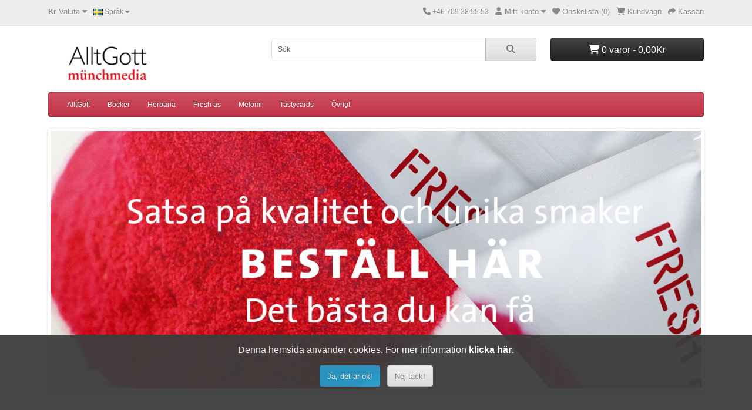

--- FILE ---
content_type: text/html; charset=utf-8
request_url: https://www.alltgott.se/butik/havssalt/
body_size: 5396
content:
<!DOCTYPE html>
<html dir="ltr" lang="sv">
<head>
  <meta charset="UTF-8"/>
  <meta name="viewport" content="width=device-width, initial-scale=1">
  <meta http-equiv="X-UA-Compatible" content="IE=edge">
  <title>Köp kryddor, te &amp; kaffe och frystorkad frukt av hög kvalité - AlltGott.se</title>
  <base href="https://www.alltgott.se/butik/"/>
      <meta name="description" content="Vi på AlltGott säljer kryddor, frystorkad frukt och smaksatt salt som producerats med bästa tänkbara råvaror och med respekt för natur &amp; människa. Vi erbjuder unik kvalité och höga smaker!"/>
        <meta name="keywords" content="ekologiska kryddor, frystorkad frukt, ekologiskt kaffe, ekologiskt te, kaffe, te, the, kryddor"/>
    <script src="catalog/view/javascript/jquery/jquery-3.7.1.min.js" type="text/javascript"></script>
  <link href="catalog/view/stylesheet/bootstrap.css" type="text/css" rel="stylesheet" media="screen"/>
  <link href="catalog/view/stylesheet/fonts/fontawesome/css/all.min.css" type="text/css" rel="stylesheet"/>
  <link href="catalog/view/stylesheet/stylesheet.css" type="text/css" rel="stylesheet"/>
  <script type="text/javascript" src="catalog/view/javascript/jquery/datetimepicker/moment.min.js"></script>
  <script type="text/javascript" src="catalog/view/javascript/jquery/datetimepicker/moment-with-locales.min.js"></script>
  <script type="text/javascript" src="catalog/view/javascript/jquery/datetimepicker/daterangepicker.js"></script>
  <link href="catalog/view/javascript/jquery/datetimepicker/daterangepicker.css" rel="stylesheet" type="text/css"/>
  <script src="catalog/view/javascript/common.js" type="text/javascript"></script>
        </head>
<body>
<div id="alert" class="toast-container position-fixed top-0 end-0 p-3"></div>
<nav id="top">
  <div class="container">
    <div class="nav float-start">
      <ul class="list-inline">
        <li class="list-inline-item">  <form action="https://www.alltgott.se/butik/se?route=common/currency.save" method="post" enctype="multipart/form-data" id="form-currency">
    <div class="dropdown">
      <a href="#" data-bs-toggle="dropdown" class="dropdown-toggle"><strong>Kr</strong> <span class="d-none d-md-inline">Valuta</span> <i class="fa-solid fa-caret-down"></i></a>
      <ul class="dropdown-menu">
                              <li><a href="GBP" class="dropdown-item">£ British Pound</a></li>
                                        <li><a href="DKK" class="dropdown-item">Kr Danska</a></li>
                                        <li><a href="EUR" class="dropdown-item">€ Euro</a></li>
                                        <li><a href="SEK" class="dropdown-item">Kr Svenska</a></li>
                        </ul>
    </div>
    <input type="hidden" name="code" value=""/> <input type="hidden" name="redirect" value="https://www.alltgott.se/butik/alltgott/havssalt?route=common/home"/>
  </form>
</li>
        <li class="list-inline-item">  <div class="dropdown">
    <div class="dropdown-toggle" data-bs-toggle="dropdown">
                        <img src="https://www.alltgott.se/butik/catalog/language/sv-se/sv-se.png" alt="Svenska" title="Svenska">
                                  <span class="d-none d-md-inline">Språk</span> <i class="fa-solid fa-caret-down"></i>
    </div>
    <ul class="dropdown-menu">
              <li><a href="https://www.alltgott.se/butik/se/alltgott/havssalt?route=common/home" class="dropdown-item"><img src="https://www.alltgott.se/butik/catalog/language/sv-se/sv-se.png" alt="Svenska" title="Svenska"/> Svenska</a></li>
              <li><a href="https://www.alltgott.se/butik/en/alltgott-eng/sea-salt?route=common/home" class="dropdown-item"><img src="https://www.alltgott.se/butik/catalog/language/en-gb/en-gb.png" alt="English" title="English"/> English</a></li>
          </ul>
  </div>
</li>
      </ul>
    </div>
    <div class="nav float-end">
      <ul class="list-inline">
        <li class="list-inline-item"><a href="https://www.alltgott.se/butik/se?route=information/contact"><i class="fa-solid fa-phone"></i></a> <span class="d-none d-md-inline">+46 709 38 55 53</span></li>
        <li class="list-inline-item">
          <div class="dropdown">
            <a href="" class="dropdown-toggle" data-bs-toggle="dropdown"><i class="fa-solid fa-user"></i> <span class="d-none d-md-inline">Mitt konto</span> <i class="fa-solid fa-caret-down"></i></a>
            <ul class="dropdown-menu dropdown-menu-right">
                              <li><a href="https://www.alltgott.se/butik/se?route=account/register" class="dropdown-item">Registrera</a></li>
                <li><a href="https://www.alltgott.se/butik/se?route=account/login" class="dropdown-item">Logga in</a></li>
                          </ul>
          </div>
        </li>
        <li class="list-inline-item"><a href="https://www.alltgott.se/butik/se?route=account/wishlist" id="wishlist-total" title="Önskelista (0)"><i class="fa-solid fa-heart"></i> <span class="d-none d-md-inline">Önskelista (0)</span></a></li>
        <li class="list-inline-item"><a href="https://www.alltgott.se/butik/se?route=checkout/cart" title="Kundvagn"><i class="fa-solid fa-cart-shopping"></i> <span class="d-none d-md-inline">Kundvagn</span></a></li>
        <li class="list-inline-item"><a href="https://www.alltgott.se/butik/se?route=checkout/checkout" title="Kassan"><i class="fa-solid fa-share"></i> <span class="d-none d-md-inline">Kassan</span></a></li>
      </ul>
    </div>
  </div>
</nav>
<header>
  <div class="container">
    <div class="row">
      <div class="col-md-3 col-lg-4">
        <div id="logo">
                      <a href="https://www.alltgott.se/butik/se?route=common/home"><img src="https://www.alltgott.se/butik/image/catalog/alltgott-munchmedia-logo-square.png" title="AlltGott / münchmedia AB" alt="AlltGott / münchmedia AB" class="img-fluid"/></a>
                  </div>
      </div>
      <div class="col-md-5"><div id="search" class="input-group mb-3">
	<input type="text" name="search" value="" placeholder="Sök" class="form-control form-control-lg">
	<button type="button" data-lang="sv-se" class="btn btn-light btn-lg"><i class="fa-solid fa-magnifying-glass"></i></button>
</div>
</div>
      <div id="header-cart" class="col-md-4 col-lg-3 mb-2"><div class="dropdown d-grid">
  <button type="button" data-bs-toggle="dropdown" class="btn btn-lg btn-inverse btn-block dropdown-toggle"><i class="fa-solid fa-cart-shopping"></i> 0 varor - 0,00Kr</button>
  <ul class="dropdown-menu dropdown-menu-end p-2">
          <li class="text-center p-4">Kundvagnen är tom!</li>
      </ul>
</div>
</div>
    </div>
  </div>
</header>
<main>
    <div class="container">
    <nav id="menu" class="navbar navbar-expand-lg navbar-light bg-primary">
      <div id="category" class="d-block d-sm-block d-lg-none">Kategorier</div>
      <button class="navbar-toggler" type="button" data-bs-toggle="collapse" data-bs-target="#narbar-menu"><i class="fa-solid fa-bars"></i></button>
      <div class="collapse navbar-collapse" id="narbar-menu">
        <ul class="nav navbar-nav">
                                    <li class="nav-item dropdown"><a href="https://www.alltgott.se/butik/se/catalog/alltgott" class="nav-link dropdown-toggle" data-bs-toggle="dropdown">AlltGott</a>
                <div class="dropdown-menu">
                  <div class="dropdown-inner">
                                          <ul class="list-unstyled">
                                                  <li><a href="https://www.alltgott.se/butik/se/catalog/alltgott/havssalt" class="nav-link">Havssalt (11)</a></li>
                                              </ul>
                                      </div>
                  <a href="https://www.alltgott.se/butik/se/catalog/alltgott" class="see-all">Visa alla AlltGott</a>
                </div>
              </li>
                                                <li class="nav-item"><a href="https://www.alltgott.se/butik/se/catalog/bocker" class="nav-link">Böcker</a></li>
                                                <li class="nav-item dropdown"><a href="https://www.alltgott.se/butik/se/catalog/herbaria" class="nav-link dropdown-toggle" data-bs-toggle="dropdown">Herbaria</a>
                <div class="dropdown-menu">
                  <div class="dropdown-inner">
                                          <ul class="list-unstyled">
                                                  <li><a href="https://www.alltgott.se/butik/se/catalog/herbaria/kryddor" class="nav-link">Kryddor (52)</a></li>
                                                  <li><a href="https://www.alltgott.se/butik/se/catalog/herbaria/te" class="nav-link">Te (26)</a></li>
                                                  <li><a href="https://www.alltgott.se/butik/se/catalog/herbaria/kaffe" class="nav-link">Kaffe (10)</a></li>
                                                  <li><a href="https://www.alltgott.se/butik/se/catalog/herbaria/pepparprovning" class="nav-link">Pepparprovning (2)</a></li>
                                                  <li><a href="https://www.alltgott.se/butik/se/catalog/herbaria/annat" class="nav-link">Annat (3)</a></li>
                                              </ul>
                                      </div>
                  <a href="https://www.alltgott.se/butik/se/catalog/herbaria" class="see-all">Visa alla Herbaria</a>
                </div>
              </li>
                                                <li class="nav-item dropdown"><a href="https://www.alltgott.se/butik/se/catalog/fresh-as" class="nav-link dropdown-toggle" data-bs-toggle="dropdown">Fresh as</a>
                <div class="dropdown-menu">
                  <div class="dropdown-inner">
                                          <ul class="list-unstyled">
                                                  <li><a href="https://www.alltgott.se/butik/se/catalog/fresh-as/frystorkad-frukt" class="nav-link">Frystorkad frukt &amp; fruktpulver (14)</a></li>
                                              </ul>
                                      </div>
                  <a href="https://www.alltgott.se/butik/se/catalog/fresh-as" class="see-all">Visa alla Fresh as</a>
                </div>
              </li>
                                                <li class="nav-item dropdown"><a href="https://www.alltgott.se/butik/se/catalog/melomi" class="nav-link dropdown-toggle" data-bs-toggle="dropdown">Melomi</a>
                <div class="dropdown-menu">
                  <div class="dropdown-inner">
                                          <ul class="list-unstyled">
                                                  <li><a href="https://www.alltgott.se/butik/se/catalog/melomi/torkad-frukt" class="nav-link">Torkad frukt (6)</a></li>
                                              </ul>
                                      </div>
                  <a href="https://www.alltgott.se/butik/se/catalog/melomi" class="see-all">Visa alla Melomi</a>
                </div>
              </li>
                                                <li class="nav-item dropdown"><a href="https://www.alltgott.se/butik/se/catalog/tastycards" class="nav-link dropdown-toggle" data-bs-toggle="dropdown">Tastycards</a>
                <div class="dropdown-menu">
                  <div class="dropdown-inner">
                                          <ul class="list-unstyled">
                                                  <li><a href="https://www.alltgott.se/butik/se/catalog/kollektioner" class="nav-link">Kollektioner (5)</a></li>
                                                  <li><a href="https://www.alltgott.se/butik/se/catalog/receptkort" class="nav-link">Receptkort (59)</a></li>
                                              </ul>
                                      </div>
                  <a href="https://www.alltgott.se/butik/se/catalog/tastycards" class="see-all">Visa alla Tastycards</a>
                </div>
              </li>
                                                <li class="nav-item dropdown"><a href="https://www.alltgott.se/butik/se/catalog/ovrigt" class="nav-link dropdown-toggle" data-bs-toggle="dropdown">Övrigt</a>
                <div class="dropdown-menu">
                  <div class="dropdown-inner">
                                          <ul class="list-unstyled">
                                                  <li><a href="https://www.alltgott.se/butik/se/catalog/kampanjer" class="nav-link">Kampanjer (1)</a></li>
                                                  <li><a href="https://www.alltgott.se/butik/se/catalog/gourmetgavor" class="nav-link">Gourmetgåvor (10)</a></li>
                                                  <li><a href="https://www.alltgott.se/butik/se/catalog/cocktails" class="nav-link">Alkoholfria Cocktails &amp; smaksättning till drinkar (12)</a></li>
                                                  <li><a href="https://www.alltgott.se/butik/se/catalog/prenummeration" class="nav-link">Prenumeration (0)</a></li>
                                                  <li><a href="https://www.alltgott.se/butik/se/catalog/fanny" class="nav-link">Fannys Favoriter (12)</a></li>
                                              </ul>
                                      </div>
                  <a href="https://www.alltgott.se/butik/se/catalog/ovrigt" class="see-all">Visa alla Övrigt</a>
                </div>
              </li>
                              </ul>
      </div>
    </nav>
  </div>


<div id="common-home" class="container">
  <div class="row">
    <div id="content" class="col"><div id="carousel-banner-0" class="carousel slide carousel-fade" data-bs-ride="carousel">
    <div class="carousel-inner">
              <div class="carousel-item active">
        <div class="row justify-content-center">
                      <div class="col-12 text-center">
                              <img src="https://www.alltgott.se/butik/image/cache/catalog/cta-top-1140-1140x450.jpg" alt="Top" class="img-fluid"/>
                          </div>
                  </div>
      </div>
            </div>
  </div>
<script type="text/javascript"><!--
$(document).ready(function () {
    new bootstrap.Carousel(document.querySelector('#carousel-banner-0'), {
        ride: 'carousel',
        interval: 5000,
        wrap: true
    });
});
//--></script>

<div id="carousel-banner-1" class="carousel slide" data-bs-ride="carousel">
    <div class="carousel-inner">
              <div class="carousel-item active">
        <div class="row justify-content-center">
                      <div class="col-4 text-center">
                              <a href="https://www.alltgott.se/butik/se/catalog/kryddor"><img src="https://www.alltgott.se/butik/image/cache/catalog/cta-middle-1-360x306.jpg" alt="Middle 1" class="img-fluid"/></a>
                          </div>
                      <div class="col-4 text-center">
                              <a href="https://www.alltgott.se/butik/se/catalog/frystorkad-frukt"><img src="https://www.alltgott.se/butik/image/cache/catalog/cta-middle-2-360x306.jpg" alt="Middle 2" class="img-fluid"/></a>
                          </div>
                      <div class="col-4 text-center">
                              <a href="https://www.alltgott.se/butik/se/catalog/alltgott/havssalt"><img src="https://www.alltgott.se/butik/image/cache/catalog/cta-middle-3-360x306.jpg" alt="Middle 3" class="img-fluid"/></a>
                          </div>
                  </div>
      </div>
            </div>
  </div>
<script type="text/javascript"><!--
$(document).ready(function () {
    new bootstrap.Carousel(document.querySelector('#carousel-banner-1'), {
        ride: 'carousel',
        interval: 5000,
        wrap: true
    });
});
//--></script>

<h3>Featured</h3>
<div class="row row-cols-1 row-cols-sm-2 row-cols-md-3 row-cols-xl-4">
      <div class="col mb-3"><div class="product-thumb">
  <div class="image"><a href="https://www.alltgott.se/butik/se/product/svartpeppar"><img src="https://www.alltgott.se/butik/image/cache/catalog/herbaria/burkar/trio-noir-burk-900-200x200.jpg" alt="Trio noir, Svartpeppar EKO" title="Trio noir, Svartpeppar EKO" class="img-fluid"/></a></div>
  <div class="content">
    <div class="description">
      <h4><a href="https://www.alltgott.se/butik/se/product/svartpeppar">Trio noir, Svartpeppar EKO</a></h4>
      <p>Pepparspecialitet med svarta pepparkorn från tre regioner – ekologiska kryddor

Beskrivning: Elega..</p>
              <div class="price">
                      <span class="price-new">128,00Kr</span>
                            </div>
                    <div class="rating">
                                    <span class="fa-stack"><i class="fa-solid fa-star fa-stack-1x"></i><i class="fa-regular fa-star fa-stack-1x"></i></span>
                                                <span class="fa-stack"><i class="fa-solid fa-star fa-stack-1x"></i><i class="fa-regular fa-star fa-stack-1x"></i></span>
                                                <span class="fa-stack"><i class="fa-solid fa-star fa-stack-1x"></i><i class="fa-regular fa-star fa-stack-1x"></i></span>
                                                <span class="fa-stack"><i class="fa-solid fa-star fa-stack-1x"></i><i class="fa-regular fa-star fa-stack-1x"></i></span>
                                                <span class="fa-stack"><i class="fa-solid fa-star fa-stack-1x"></i><i class="fa-regular fa-star fa-stack-1x"></i></span>
                              </div>
          </div>
    <form method="post" data-oc-toggle="ajax" data-oc-load="https://www.alltgott.se/butik/se?route=common/cart.info" data-oc-target="#header-cart">
      <div class="button-group ebcart-73">
        <button type="submit" formaction="https://www.alltgott.se/butik/se?route=checkout/cart.add" data-bs-toggle="tooltip" title="Lägg i kundvagn"><i class="fa-solid fa-shopping-cart"></i></button>
        <button type="submit" formaction="https://www.alltgott.se/butik/se?route=account/wishlist.add" data-bs-toggle="tooltip" title="Lägg till i önskelistan"><i class="fa-solid fa-heart"></i></button>
        <button type="submit" formaction="https://www.alltgott.se/butik/se?route=product/compare.add" data-bs-toggle="tooltip" title="Jämför denna produkt"><i class="fa-solid fa-arrow-right-arrow-left"></i></button>
      </div>
      <input type="hidden" name="product_id" value="73"/> <input type="hidden" name="quantity" value="1"/>
    </form>
  </div>
</div></div>
      <div class="col mb-3"><div class="product-thumb">
  <div class="image"><a href="https://www.alltgott.se/butik/se/product/havssalt-svartpeppar-lime"><img src="https://www.alltgott.se/butik/image/cache/catalog/alltgott/forpackningar/havssalt-svartpeppar-lime-900-200x200.jpg" alt="Havssalt Svartpeppar Lime" title="Havssalt Svartpeppar Lime" class="img-fluid"/></a></div>
  <div class="content">
    <div class="description">
      <h4><a href="https://www.alltgott.se/butik/se/product/havssalt-svartpeppar-lime">Havssalt Svartpeppar Lime</a></h4>
      <p>Beskrivning:&nbsp;Ett smaksatt Trapanisalt med pepparhetta i kombination med lime som lyfter de fles..</p>
              <div class="price">
                      <span class="price-new">89,00Kr</span>
                            </div>
                </div>
    <form method="post" data-oc-toggle="ajax" data-oc-load="https://www.alltgott.se/butik/se?route=common/cart.info" data-oc-target="#header-cart">
      <div class="button-group ebcart-493">
        <button type="submit" formaction="https://www.alltgott.se/butik/se?route=checkout/cart.add" data-bs-toggle="tooltip" title="Lägg i kundvagn"><i class="fa-solid fa-shopping-cart"></i></button>
        <button type="submit" formaction="https://www.alltgott.se/butik/se?route=account/wishlist.add" data-bs-toggle="tooltip" title="Lägg till i önskelistan"><i class="fa-solid fa-heart"></i></button>
        <button type="submit" formaction="https://www.alltgott.se/butik/se?route=product/compare.add" data-bs-toggle="tooltip" title="Jämför denna produkt"><i class="fa-solid fa-arrow-right-arrow-left"></i></button>
      </div>
      <input type="hidden" name="product_id" value="493"/> <input type="hidden" name="quantity" value="1"/>
    </form>
  </div>
</div></div>
      <div class="col mb-3"><div class="product-thumb">
  <div class="image"><a href="https://www.alltgott.se/butik/se/product/hallonblad"><img src="https://www.alltgott.se/butik/image/cache/catalog/herbaria/te/hallonblad-900x900-200x200.jpg" alt="Hallonblad EKO" title="Hallonblad EKO" class="img-fluid"/></a></div>
  <div class="content">
    <div class="description">
      <h4><a href="https://www.alltgott.se/butik/se/product/hallonblad">Hallonblad EKO</a></h4>
      <p>Ekologiskt te

Beskrivning: Välgörande örtte. Hallonblad rekommenderas för gravida kvinnor, i slut..</p>
              <div class="price">
                      <span class="price-new">52,00Kr</span>
                            </div>
                </div>
    <form method="post" data-oc-toggle="ajax" data-oc-load="https://www.alltgott.se/butik/se?route=common/cart.info" data-oc-target="#header-cart">
      <div class="button-group ebcart-134">
        <button type="submit" formaction="https://www.alltgott.se/butik/se?route=checkout/cart.add" data-bs-toggle="tooltip" title="Lägg i kundvagn"><i class="fa-solid fa-shopping-cart"></i></button>
        <button type="submit" formaction="https://www.alltgott.se/butik/se?route=account/wishlist.add" data-bs-toggle="tooltip" title="Lägg till i önskelistan"><i class="fa-solid fa-heart"></i></button>
        <button type="submit" formaction="https://www.alltgott.se/butik/se?route=product/compare.add" data-bs-toggle="tooltip" title="Jämför denna produkt"><i class="fa-solid fa-arrow-right-arrow-left"></i></button>
      </div>
      <input type="hidden" name="product_id" value="134"/> <input type="hidden" name="quantity" value="1"/>
    </form>
  </div>
</div></div>
      <div class="col mb-3"><div class="product-thumb">
  <div class="image"><a href="https://www.alltgott.se/butik/se/product/hallon-hela"><img src="https://www.alltgott.se/butik/image/cache/catalog/fresh-as/pasar/hela-hallon-200x200.jpg" alt="Frystorkade Hallon, hela" title="Frystorkade Hallon, hela" class="img-fluid"/></a></div>
  <div class="content">
    <div class="description">
      <h4><a href="https://www.alltgott.se/butik/se/product/hallon-hela">Frystorkade Hallon, hela</a></h4>
      <p>Hallon, hela

Beskrivning:&nbsp;Krispiga hela frystorkade hallon
Förpackning:&nbsp;Vikt 30 g
Ing..</p>
              <div class="price">
                      <span class="price-new">89,00Kr</span>
                            </div>
                    <div class="rating">
                                    <span class="fa-stack"><i class="fa-solid fa-star fa-stack-1x"></i><i class="fa-regular fa-star fa-stack-1x"></i></span>
                                                <span class="fa-stack"><i class="fa-solid fa-star fa-stack-1x"></i><i class="fa-regular fa-star fa-stack-1x"></i></span>
                                                <span class="fa-stack"><i class="fa-solid fa-star fa-stack-1x"></i><i class="fa-regular fa-star fa-stack-1x"></i></span>
                                                <span class="fa-stack"><i class="fa-solid fa-star fa-stack-1x"></i><i class="fa-regular fa-star fa-stack-1x"></i></span>
                                                <span class="fa-stack"><i class="fa-regular fa-star fa-stack-1x"></i></span>
                              </div>
          </div>
    <form method="post" data-oc-toggle="ajax" data-oc-load="https://www.alltgott.se/butik/se?route=common/cart.info" data-oc-target="#header-cart">
      <div class="button-group ebcart-128">
        <button type="submit" formaction="https://www.alltgott.se/butik/se?route=checkout/cart.add" data-bs-toggle="tooltip" title="Lägg i kundvagn"><i class="fa-solid fa-shopping-cart"></i></button>
        <button type="submit" formaction="https://www.alltgott.se/butik/se?route=account/wishlist.add" data-bs-toggle="tooltip" title="Lägg till i önskelistan"><i class="fa-solid fa-heart"></i></button>
        <button type="submit" formaction="https://www.alltgott.se/butik/se?route=product/compare.add" data-bs-toggle="tooltip" title="Jämför denna produkt"><i class="fa-solid fa-arrow-right-arrow-left"></i></button>
      </div>
      <input type="hidden" name="product_id" value="128"/> <input type="hidden" name="quantity" value="1"/>
    </form>
  </div>
</div></div>
      <div class="col mb-3"><div class="product-thumb">
  <div class="image"><a href="https://www.alltgott.se/butik/se/product/tryffellycka"><img src="https://www.alltgott.se/butik/image/cache/catalog/herbaria/burkar/tryffellycka-burk-900-200x200.jpg" alt="Tryffellycka EKO" title="Tryffellycka EKO" class="img-fluid"/></a></div>
  <div class="content">
    <div class="description">
      <h4><a href="https://www.alltgott.se/butik/se/product/tryffellycka">Tryffellycka EKO</a></h4>
      <p>Till risotto, pasta och sallad – ekologiska kryddor

Beskrivning:&nbsp;Blandning för fina risotto-..</p>
              <div class="price">
                      <span class="price-new">139,00Kr</span>
                            </div>
                    <div class="rating">
                                    <span class="fa-stack"><i class="fa-solid fa-star fa-stack-1x"></i><i class="fa-regular fa-star fa-stack-1x"></i></span>
                                                <span class="fa-stack"><i class="fa-solid fa-star fa-stack-1x"></i><i class="fa-regular fa-star fa-stack-1x"></i></span>
                                                <span class="fa-stack"><i class="fa-solid fa-star fa-stack-1x"></i><i class="fa-regular fa-star fa-stack-1x"></i></span>
                                                <span class="fa-stack"><i class="fa-solid fa-star fa-stack-1x"></i><i class="fa-regular fa-star fa-stack-1x"></i></span>
                                                <span class="fa-stack"><i class="fa-regular fa-star fa-stack-1x"></i></span>
                              </div>
          </div>
    <form method="post" data-oc-toggle="ajax" data-oc-load="https://www.alltgott.se/butik/se?route=common/cart.info" data-oc-target="#header-cart">
      <div class="button-group ebcart-60">
        <button type="submit" formaction="https://www.alltgott.se/butik/se?route=checkout/cart.add" data-bs-toggle="tooltip" title="Lägg i kundvagn"><i class="fa-solid fa-shopping-cart"></i></button>
        <button type="submit" formaction="https://www.alltgott.se/butik/se?route=account/wishlist.add" data-bs-toggle="tooltip" title="Lägg till i önskelistan"><i class="fa-solid fa-heart"></i></button>
        <button type="submit" formaction="https://www.alltgott.se/butik/se?route=product/compare.add" data-bs-toggle="tooltip" title="Jämför denna produkt"><i class="fa-solid fa-arrow-right-arrow-left"></i></button>
      </div>
      <input type="hidden" name="product_id" value="60"/> <input type="hidden" name="quantity" value="1"/>
    </form>
  </div>
</div></div>
      <div class="col mb-3"><div class="product-thumb">
  <div class="image"><a href="https://www.alltgott.se/butik/se/product/jordgubbar-skivor"><img src="https://www.alltgott.se/butik/image/cache/catalog/fresh-as/pasar/skivade-jordgubbar-200x200.jpg" alt="Frystorkade Jordgubbar, skivor" title="Frystorkade Jordgubbar, skivor" class="img-fluid"/></a></div>
  <div class="content">
    <div class="description">
      <h4><a href="https://www.alltgott.se/butik/se/product/jordgubbar-skivor">Frystorkade Jordgubbar, skivor</a></h4>
      <p>Jordgubbar, skivor

Beskrivning:&nbsp;Krispiga frystorkade skivor av jordgubbar
Förpackning:&nbsp..</p>
              <div class="price">
                      <span class="price-new">89,00Kr</span>
                            </div>
                    <div class="rating">
                                    <span class="fa-stack"><i class="fa-solid fa-star fa-stack-1x"></i><i class="fa-regular fa-star fa-stack-1x"></i></span>
                                                <span class="fa-stack"><i class="fa-solid fa-star fa-stack-1x"></i><i class="fa-regular fa-star fa-stack-1x"></i></span>
                                                <span class="fa-stack"><i class="fa-solid fa-star fa-stack-1x"></i><i class="fa-regular fa-star fa-stack-1x"></i></span>
                                                <span class="fa-stack"><i class="fa-solid fa-star fa-stack-1x"></i><i class="fa-regular fa-star fa-stack-1x"></i></span>
                                                <span class="fa-stack"><i class="fa-solid fa-star fa-stack-1x"></i><i class="fa-regular fa-star fa-stack-1x"></i></span>
                              </div>
          </div>
    <form method="post" data-oc-toggle="ajax" data-oc-load="https://www.alltgott.se/butik/se?route=common/cart.info" data-oc-target="#header-cart">
      <div class="button-group ebcart-127">
        <button type="submit" formaction="https://www.alltgott.se/butik/se?route=checkout/cart.add" data-bs-toggle="tooltip" title="Lägg i kundvagn"><i class="fa-solid fa-shopping-cart"></i></button>
        <button type="submit" formaction="https://www.alltgott.se/butik/se?route=account/wishlist.add" data-bs-toggle="tooltip" title="Lägg till i önskelistan"><i class="fa-solid fa-heart"></i></button>
        <button type="submit" formaction="https://www.alltgott.se/butik/se?route=product/compare.add" data-bs-toggle="tooltip" title="Jämför denna produkt"><i class="fa-solid fa-arrow-right-arrow-left"></i></button>
      </div>
      <input type="hidden" name="product_id" value="127"/> <input type="hidden" name="quantity" value="1"/>
    </form>
  </div>
</div></div>
      <div class="col mb-3"><div class="product-thumb">
  <div class="image"><a href="https://www.alltgott.se/butik/se/product/gronsaksbuljong"><img src="https://www.alltgott.se/butik/image/cache/catalog/herbaria/burkar/bella-buljong-burk-900-200x200.jpg" alt="Bella Buljong, Grönsaksbuljong EKO" title="Bella Buljong, Grönsaksbuljong EKO" class="img-fluid"/></a></div>
  <div class="content">
    <div class="description">
      <h4><a href="https://www.alltgott.se/butik/se/product/gronsaksbuljong">Bella Buljong, Grönsaksbuljong EKO</a></h4>
      <p>Grönsaksbuljong – ekologiska kryddor, kryddblandning

Beskrivning:&nbsp;Den renaste grönsaksbuljon..</p>
              <div class="price">
                      <span class="price-new">99,00Kr</span>
                            </div>
                    <div class="rating">
                                    <span class="fa-stack"><i class="fa-solid fa-star fa-stack-1x"></i><i class="fa-regular fa-star fa-stack-1x"></i></span>
                                                <span class="fa-stack"><i class="fa-solid fa-star fa-stack-1x"></i><i class="fa-regular fa-star fa-stack-1x"></i></span>
                                                <span class="fa-stack"><i class="fa-solid fa-star fa-stack-1x"></i><i class="fa-regular fa-star fa-stack-1x"></i></span>
                                                <span class="fa-stack"><i class="fa-solid fa-star fa-stack-1x"></i><i class="fa-regular fa-star fa-stack-1x"></i></span>
                                                <span class="fa-stack"><i class="fa-regular fa-star fa-stack-1x"></i></span>
                              </div>
          </div>
    <form method="post" data-oc-toggle="ajax" data-oc-load="https://www.alltgott.se/butik/se?route=common/cart.info" data-oc-target="#header-cart">
      <div class="button-group ebcart-110">
        <button type="submit" formaction="https://www.alltgott.se/butik/se?route=checkout/cart.add" data-bs-toggle="tooltip" title="Lägg i kundvagn"><i class="fa-solid fa-shopping-cart"></i></button>
        <button type="submit" formaction="https://www.alltgott.se/butik/se?route=account/wishlist.add" data-bs-toggle="tooltip" title="Lägg till i önskelistan"><i class="fa-solid fa-heart"></i></button>
        <button type="submit" formaction="https://www.alltgott.se/butik/se?route=product/compare.add" data-bs-toggle="tooltip" title="Jämför denna produkt"><i class="fa-solid fa-arrow-right-arrow-left"></i></button>
      </div>
      <input type="hidden" name="product_id" value="110"/> <input type="hidden" name="quantity" value="1"/>
    </form>
  </div>
</div></div>
      <div class="col mb-3"><div class="product-thumb">
  <div class="image"><a href="https://www.alltgott.se/butik/se/product/havssalt-lime-ingefara-birds-eye-chili"><img src="https://www.alltgott.se/butik/image/cache/catalog/alltgott/forpackningar/havssalt-lime-ingefara-chili-900-200x200.jpg" alt="Havssalt Lime Ingefära Bird’s eye chili" title="Havssalt Lime Ingefära Bird’s eye chili" class="img-fluid"/></a></div>
  <div class="content">
    <div class="description">
      <h4><a href="https://www.alltgott.se/butik/se/product/havssalt-lime-ingefara-birds-eye-chili">Havssalt Lime Ingefära Bird’s eye chili</a></h4>
      <p>Havssalt Lime Ingefära Bird’s eye chili – sicilianskt havssalt

Beskrivning:&nbsp;Ett fräscht smak..</p>
              <div class="price">
                      <span class="price-new">89,00Kr</span>
                            </div>
                </div>
    <form method="post" data-oc-toggle="ajax" data-oc-load="https://www.alltgott.se/butik/se?route=common/cart.info" data-oc-target="#header-cart">
      <div class="button-group ebcart-494">
        <button type="submit" formaction="https://www.alltgott.se/butik/se?route=checkout/cart.add" data-bs-toggle="tooltip" title="Lägg i kundvagn"><i class="fa-solid fa-shopping-cart"></i></button>
        <button type="submit" formaction="https://www.alltgott.se/butik/se?route=account/wishlist.add" data-bs-toggle="tooltip" title="Lägg till i önskelistan"><i class="fa-solid fa-heart"></i></button>
        <button type="submit" formaction="https://www.alltgott.se/butik/se?route=product/compare.add" data-bs-toggle="tooltip" title="Jämför denna produkt"><i class="fa-solid fa-arrow-right-arrow-left"></i></button>
      </div>
      <input type="hidden" name="product_id" value="494"/> <input type="hidden" name="quantity" value="1"/>
    </form>
  </div>
</div></div>
  </div>

<div id="carousel-banner-2" class="carousel slide" data-bs-ride="carousel">
    <div class="carousel-inner">
              <div class="carousel-item active">
        <div class="row justify-content-center">
                      <div class="col-6 text-center">
                              <a href="https://www.alltgott.se/butik/se/catalog/herbaria/te"><img src="https://www.alltgott.se/butik/image/cache/catalog/cta-bottom-1-555x306.jpg" alt="Bottom 1" class="img-fluid"/></a>
                          </div>
                      <div class="col-6 text-center">
                              <a href="https://www.alltgott.se/butik/se/catalog/frystorkad-frukt"><img src="https://www.alltgott.se/butik/image/cache/catalog/cta-bottom-2-555x306.jpg" alt="Bottom 2" class="img-fluid"/></a>
                          </div>
                  </div>
      </div>
            </div>
  </div>
<script type="text/javascript"><!--
$(document).ready(function () {
    new bootstrap.Carousel(document.querySelector('#carousel-banner-2'), {
        ride: 'carousel',
        interval: 5000,
        wrap: true
    });
});
//--></script>

</div>
    </div>
</div>
</main>
<footer>
  <div class="container">
    <div class="row">
      <div class="col-sm-12">
        <a href="https://www.braintreegateway.com/merchants/cdcrwmffygf8pqp9/verified" target="_blank">
      <img src="https://s3.amazonaws.com/braintree-badges/braintree-badge-wide-dark.png" width="280px" height ="44px" border="0"/>
      </a>&nbsp;&nbsp;&nbsp;&nbsp;&nbsp;&nbsp;&nbsp;&nbsp;&nbsp;&nbsp;
        <img src="https://www.alltgott.se/butik/image/catalog/swish-logo-dark-bg.png" alt="Swish" width="144,5" height="44">&nbsp;&nbsp;&nbsp;&nbsp;&nbsp;&nbsp;&nbsp;&nbsp;&nbsp;&nbsp;
        <a href="https://se.trustpilot.com/review/alltgott.se" target="_blank"><img src="https://www.alltgott.se/butik/image/catalog/TP-Logo-Tricolor-White-RGB.png" alt="Trustpilot" width="178,5" height="44">
      </div><p></p>
      <div class="col-sm-3">
        <h5>Information</h5>
        <ul class="list-unstyled">
                      <li><a href="https://www.alltgott.se/butik/se/information/om-oss">Om oss</a></li>
                      <li><a href="https://www.alltgott.se/butik/se/information/frakt">Fraktinformation</a></li>
                      <li><a href="https://www.alltgott.se/butik/se/information/integritetspolicy">Integritetspolicy</a></li>
                      <li><a href="https://www.alltgott.se/butik/se/information/kop-och-leveransvillkor">Köp- och leveransvillkor</a></li>
                      <li><a href="https://www.alltgott.se/butik/se/information/produktinformation">Produktinformation</a></li>
                      <li><a href="https://www.alltgott.se/butik/se/information/affiliate">Affiliate</a></li>
                      <li><a href="https://www.alltgott.se/butik/se/information/kreatorer">Tastycards</a></li>
                  </ul>
      </div>
      <div class="col-sm-3">
        <h5>Kundservice</h5>
        <ul class="list-unstyled">
          <li><a href="https://www.alltgott.se/butik/se?route=information/contact">Kontakta oss</a></li>
          <li><a href="https://www.alltgott.se/butik/se?route=account/returns.add">Returer</a></li>
                      <li><a href="https://www.alltgott.se/butik/se?route=information/gdpr">GDPR</a></li>
                    <li><a href="https://www.alltgott.se/butik/se?route=information/sitemap">Webbplatskarta</a></li>
        </ul>
      </div>
      <div class="col-sm-3">
        <h5>Övrigt</h5>
        <ul class="list-unstyled">
          <li><a href="https://www.alltgott.se/butik/se/brands">Varumärken</a></li>
          <li><a href="https://www.alltgott.se/butik/se?route=checkout/voucher">Presentkort</a></li>
                    <li><a href="https://www.alltgott.se/butik/se?route=product/special">Kampanjvaror</a></li>
        </ul>
      </div>
      <div class="col-sm-3">
        <h5>Mitt konto</h5>
        <ul class="list-unstyled">
          <li><a href="https://www.alltgott.se/butik/se?route=account/account">Mitt konto</a></li>
          <li><a href="https://www.alltgott.se/butik/se?route=account/order">Orderhistorik</a></li>
          <li><a href="https://www.alltgott.se/butik/se?route=account/wishlist">Önskelista</a></li>
          <li><a href="https://www.alltgott.se/butik/se?route=account/newsletter">Nyhetsbrev</a></li>
        </ul>
      </div>
    </div>
    <hr>
    <p>Drivs med <a href="https://www.opencart.com">OpenCart</a><br/> AlltGott / münchmedia AB &copy; 2026</p>
    <!--
OpenCart is open source software and you are free to remove the powered by OpenCart if you want, but its generally accepted practise to make a small donation.
Please donate via PayPal to donate@opencart.com
//-->
  </div>
<script src="extension/ebdisableaddtocart/catalog/view/javascript/disableaddtocart.js"></script></footer>
<div id="cookie">
  <div class="container">
    <div class="row mt-2">
      <div class="col-12 p-2 text-center"><p>Denna hemsida använder cookies. För mer information <a href="https://www.alltgott.se/butik/se/info/kakor" class="alert-link modal-link">klicka här</a>.</p>
        <button type="button" value="https://www.alltgott.se/butik/se?route=common/cookie.confirm&amp;agree=1" class="btn bg-primary btn-block text-white">Ja, det är ok!</button>&nbsp;&nbsp;&nbsp;<button type="button" value="https://www.alltgott.se/butik/se?route=common/cookie.confirm&amp;agree=0" class="btn btn-light btn-block">Nej tack!</button>
      </div>
    </div>
  </div>
</div>
<script src="catalog/view/javascript/bootstrap/js/bootstrap.bundle.min.js" type="text/javascript"></script>
</body></html>


--- FILE ---
content_type: application/javascript
request_url: https://www.alltgott.se/butik/extension/ebdisableaddtocart/catalog/view/javascript/disableaddtocart.js
body_size: 570
content:
function disableaddtocart(){

	var product_ids = [];

	$("input[name='product_id']").each(function() {

		$(this).parent().children('.content').children('.button-group').children('button:first-child').addClass('ebcart-'+$(this).val());

		product_ids.push($(this).val());

	});

	

	$.ajax({

		url: 'index.php?route=extension/ebdisableaddtocart/module/disable_addtocart',

		type: 'post',

		data: {products:product_ids},

		dataType: 'json',

		success: function(json){

			$.each(json['outofstockproducts'], function(key,value) {

				

				

				$('.ebcart-'+value['product_id']+' button:first').attr('aria-label',json['buttontext']);

				$('.ebcart-'+value['product_id']+' button:first').attr('data-bs-original-title',json['buttontext']);
				
				$('.ebcart-'+value['product_id']+' button:first').attr('title',json['buttontext']);

				$('.ebcart-'+value['product_id']+' button:first').removeAttr('formaction');

				$('.ebcart-'+value['product_id']+' button:first').removeAttr('type');

				

				if($('#form-product input[name="product_id"]').val()==value['product_id']){

					  $('#button-cart').attr('disabled',true);

					  $('#button-cart').text(json['buttontext']);

					  $('#button-cart').val(json['buttontext']);

				}

			});

		},

		error: function(xhr, ajaxOptions, thrownError) {

			alert(thrownError + "\r\n" + xhr.statusText + "\r\n" + xhr.responseText);

		}

	});

}



$(document).ready(function(){

 disableaddtocart();

});